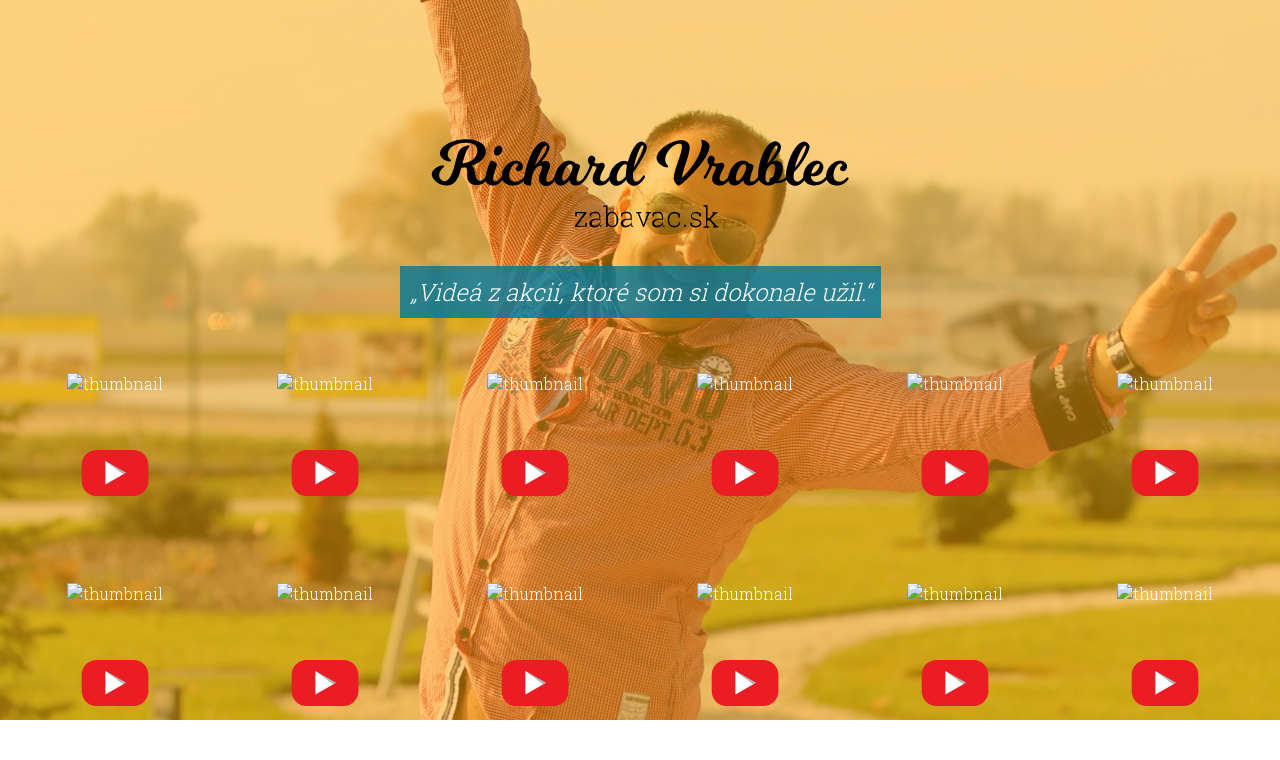

--- FILE ---
content_type: text/html; charset=UTF-8
request_url: http://www.bavic.cz/video
body_size: 1660
content:

<!DOCTYPE html>
<html lang="sk">
    <head>
        <meta http-equiv="Content-Type" content="text/html; charset=utf-8" />

        
        <meta name="description" content="" />
        <meta name="keywords" content="" />
        <meta name="viewport" content="width=device-width, initial-scale=1.0, minimum-scale=1,user-scalable=no">

        <title>Richard Vrablec</title>

        <!-- share -->
        <meta property="og:image" content="http://www.zabavac.sk/assets/img/zabavac.jpg"/>

        <!-- favicon -->
        <link rel="apple-touch-icon" sizes="180x180" href="http://www.bavic.cz/assets/favicon/apple-touch-icon.png">
        <link rel="icon" type="image/png" sizes="32x32" href="http://www.bavic.cz/assets/favicon/favicon-32x32.png">
        <link rel="icon" type="image/png" sizes="16x16" href="http://www.bavic.cz/assets/favicon/favicon-16x16.png">
        <link rel="manifest" href="http://www.bavic.cz/assets/favicon/site.webmanifest">
        <link rel="mask-icon" href="http://www.bavic.cz/assets/favicon/safari-pinned-tab.svg" color="#5bbad5">
        <meta name="msapplication-TileColor" content="#00aba9">
        <meta name="theme-color" content="#ffffff">
        <link rel="shortcut icon" href="http://www.bavic.cz/favicon.ico">

        <link href="https://fonts.googleapis.com/css?family=Roboto+Slab:300,700&amp;subset=latin-ext" rel="stylesheet">
        <link href="https://fonts.googleapis.com/icon?family=Material+Icons" rel="stylesheet">
        <link rel='stylesheet prefetch' href='https://cdnjs.cloudflare.com/ajax/libs/photoswipe/4.1.1/photoswipe.min.css'>
        <link rel='stylesheet prefetch' href='https://cdnjs.cloudflare.com/ajax/libs/photoswipe/4.1.1/default-skin/default-skin.min.css'>
        <script src='https://cdnjs.cloudflare.com/ajax/libs/photoswipe/4.1.1/photoswipe.min.js'></script>
        <script src='https://cdnjs.cloudflare.com/ajax/libs/photoswipe/4.1.1/photoswipe-ui-default.min.js'></script>

        <script type="text/javascript">
            var project_host = "http://www.bavic.cz/";
        </script>
        <link rel="stylesheet" type="text/css" href="http://www.bavic.cz/assets/css/style.css?v=1680252718" />
<script type="text/javascript" src="http://www.bavic.cz/assets/js/default.js?v=1680161440" ></script>
                <script type="text/javascript">
            var _gaq = _gaq || [];
            _gaq.push(['_setAccount', 'UA-2913118-36']);
            _gaq.push(['_trackPageview']);

            (function() {
              var ga = document.createElement('script'); ga.type = 'text/javascript'; ga.async = true;
              ga.src = ('https:' == document.location.protocol ? 'https://ssl' : 'http://www') + '.google-analytics.com/ga.js';
              var s = document.getElementsByTagName('script')[0]; s.parentNode.insertBefore(ga, s);
            })();
        </script>
        
    </head>

    <body>

        
<!--  VIDEO SCREEN -->
<div class="orange">
    <img class="logo" src="http://www.bavic.cz/assets/img/name.svg" alt="logo">
    <q>Videá z akcií, ktoré som si dokonale užil.</q>

    <div class="row">
                    <div class="thumbnail video-cover" data-hash="79YkdlLXj5M">
                <img src="//img.youtube.com/vi/79YkdlLXj5M/hqdefault.jpg" alt="thumbnail"></div>
                    <div class="thumbnail video-cover" data-hash="7iraESqqcbg">
                <img src="//img.youtube.com/vi/7iraESqqcbg/hqdefault.jpg" alt="thumbnail"></div>
                    <div class="thumbnail video-cover" data-hash="Zxxe8K4zrzA">
                <img src="//img.youtube.com/vi/Zxxe8K4zrzA/hqdefault.jpg" alt="thumbnail"></div>
                    <div class="thumbnail video-cover" data-hash="6UkMmBstdKQ">
                <img src="//img.youtube.com/vi/6UkMmBstdKQ/hqdefault.jpg" alt="thumbnail"></div>
                    <div class="thumbnail video-cover" data-hash="zBKwyHRQmGI">
                <img src="//img.youtube.com/vi/zBKwyHRQmGI/hqdefault.jpg" alt="thumbnail"></div>
                    <div class="thumbnail video-cover" data-hash="vp1A_i0cJxw">
                <img src="//img.youtube.com/vi/vp1A_i0cJxw/hqdefault.jpg" alt="thumbnail"></div>
                    <div class="thumbnail video-cover" data-hash="LZkis57VHB4">
                <img src="//img.youtube.com/vi/LZkis57VHB4/hqdefault.jpg" alt="thumbnail"></div>
                    <div class="thumbnail video-cover" data-hash="OVIBX_G6bbY">
                <img src="//img.youtube.com/vi/OVIBX_G6bbY/hqdefault.jpg" alt="thumbnail"></div>
                    <div class="thumbnail video-cover" data-hash="KeVqhRmtvaE">
                <img src="//img.youtube.com/vi/KeVqhRmtvaE/hqdefault.jpg" alt="thumbnail"></div>
                    <div class="thumbnail video-cover" data-hash="vi-8vJl7W34">
                <img src="//img.youtube.com/vi/vi-8vJl7W34/hqdefault.jpg" alt="thumbnail"></div>
                    <div class="thumbnail video-cover" data-hash="2mQakt97uf0">
                <img src="//img.youtube.com/vi/2mQakt97uf0/hqdefault.jpg" alt="thumbnail"></div>
                    <div class="thumbnail video-cover" data-hash="B4ExYNrcqVM">
                <img src="//img.youtube.com/vi/B4ExYNrcqVM/hqdefault.jpg" alt="thumbnail"></div>
                    <div class="thumbnail video-cover" data-hash="4Y4QPYaIhtg">
                <img src="//img.youtube.com/vi/4Y4QPYaIhtg/hqdefault.jpg" alt="thumbnail"></div>
            </div>

    
<div class="menu">
  <a href="tel:+421-905-455-256">0905 455 256</a>
  <a class="line-button" href="http://www.bavic.cz/#domov">domov</a>
  <a class="line-button" href="http://www.bavic.cz/#foto">foto</a>
  <a class="line-button" href="http://www.bavic.cz/#video">video</a>
  <a class="line-button" href="http://www.bavic.cz/#videopozdravy">videopozdravy</a>
  <a class="line-button" href="http://www.bavic.cz/#knizka">knižka</a>
  <a class="line-button" href="http://www.bavic.cz/#o-mne">o mne</a>
  <a class="line-button" href="http://www.bavic.cz/#v-mediach">v médiách</a>
  <a class="line-button" href="http://www.bavic.cz/#kontakt">kontakt</a>
</div>

<div class="menu">
    <a class="line-button" href="http://www.bavic.cz/" title="Richard Vrablec - moderátor a zabávač">zabavac.sk &copy; 2018</a>
</div>
</div>

    </body>
</html>


--- FILE ---
content_type: text/css
request_url: http://www.bavic.cz/assets/css/style.css?v=1680252718
body_size: 1298
content:
/* CSS Document */
/* main */
body, html {
  height: 100%;
  width: 100%;
  margin: 0;
  padding: 0;
  font: 300;
  font-family: 'Roboto Slab', serif;
  color: black;
  box-sizing: border-box;
  background: url(../img/bcg2.jpg) no-repeat top right fixed;
  background-size: cover;
  overflow: hidden;
}

body
{
  height:100%;
  overflow: scroll;
  -webkit-overflow-scrolling: touch;
}

button {
  box-sizing: border-box;
  color: white;
  background-color: orange;
  padding-top: 5px;
  padding-bottom: 5px;
  padding-left: 10px;
  padding-right: 10px;
  font-weight: 600;
  text-decoration: none;
  margin: 5px;
  border-radius: 15px;
  border: none;
  cursor: pointer;
  font-size: 14px;
  font-family: 'Roboto Slab', serif;
}

button:hover {
  background-color: darkorange;
}

button:focus {outline:0;}

.line-button {
  box-sizing: border-box;
  color: white;
  background-color: rgba(0, 0, 0, 0.4);
  padding-top: 5px;
  padding-bottom: 5px;
  padding-left: 10px;
  padding-right: 10px;
  font-weight: 400;
  text-decoration: none;
  margin: 5px;
  border-radius: 15px;
  cursor: pointer;
  font-size: 14px;
  font-family: 'Roboto Slab', serif;
}

.line-button:hover {
  background-color: darkorange;
}


a {
  color: white;
  background-color: rgba(1, 119, 155, 0.8);
  padding-top: 5px;
  padding-bottom: 5px;
  padding-left: 10px;
  padding-right: 10px;
  font-weight: 600;
  text-decoration: none;
  margin: 5px;
  box-sizing: border-box;
  border-radius: 15px;
  font-size: 18px;
}

a:hover {
  background-color: darkorange;
}

a.imglink {
}

a.imglink:hover {
  opacity: 0.8;
}

a.back-to-hp {
  background-color: transparent;
  padding: 0;
  margin: 0;
  border-radius: 0;
}


q {
  text-align: center;
  padding: 10px;
  background-color: rgba(1, 119, 155, 0.8);
  max-width: 80%;
  box-sizing: border-box;
  font-style: oblique;
  font-size: 24px;
}

article {
  text-align: center;
  padding: 20px;
  background-color: white;
  color: black;
  max-width: 80%;
  max-width: 600px;
  box-sizing: border-box;
  font-size: 14px;
}

.about {
  margin-top: 50px;
  max-width: 800px;
}

.thumbnail {
  position: relative;
  width: 200px;
  height: 200px;
  overflow: hidden;
  margin: 5px;
}

.thumbnail img {
  position: absolute;
  left: 50%;
  top: 50%;
  height: 100%;
  width: auto;
  object-fit: fill;
  -webkit-transform: translate(-50%,-50%);
      -ms-transform: translate(-50%,-50%);
          transform: translate(-50%,-50%);
}
.thumbnail img.portrait {
  width: 100%;
  height: auto;
}


/* photoswipe */

.my-gallery {
  display: flex;
  flex-direction: row;
  box-sizing: border-box;
  margin-top: 50px;
  margin-bottom: 50px;
  flex-wrap: wrap;
  align-items: center;
  justify-content: center;
}

.my-gallery img {
  position: relative;
  left: 50%;
  top: 50%;
  height: 100%;
  width: auto;
  object-fit: fill;
  -webkit-transform: translate(-50%,-50%);
      -ms-transform: translate(-50%,-50%);
          transform: translate(-50%,-50%);
}

.my-gallery img.portrait {
  width: 100%;
  height: auto;
}



.my-gallery figure {
  width: 200px;
  height: 200px;
  box-sizing: border-box;
  overflow: hidden;
  margin: 5px;
}
.my-gallery figcaption {
  display: none;
}
.my-gallery .thumbnail {
    margin: 0;
}
.my-gallery .imglink {
    padding-left: 0;
}

figure a {
  margin: 0;
  padding: 0;
}

.caption {
  text-align: center;
  padding: 20px;
  background-color: none;
  color: white;
  max-width: 80%;
  max-width: 600px;
  box-sizing: border-box;
  font-size: 14px;
}

div.pswp__share-tooltip {
  background-color: black;
}

button.pswp__button:hover {
  background-color: rgba(255, 255, 255, 0.1);
}

a.pswp__share--download {
  background-color: rgba(255, 255, 255, 0.5);
}

a.pswp__share--facebook {
  background-color: rgba(255, 255, 255, 0.5);
}

a.pswp__share--twitter {
  background-color: rgba(255, 255, 255, 0.5);
  border-radius: 0;
}

a.pswp__share--pinterest {
  background-color: rgba(255, 255, 255, 0.5);
  border-radius: 0;
}
/* end photoswipe*/

section {
  display: flex;
  width: 100%;
  min-height: 100%;
}

.none {
  width: 100%;
  min-height: 100%;
  box-sizing: border-box;
  background-color: none;
  display: flex;
  flex-direction: column;
  align-items: center;
  justify-content: flex-end;
  color: white;
}

.white {
  width: 100%;
  min-height: 100%;
  box-sizing: border-box;
  background-color: rgba(255, 255, 255, 0.5);
  display: flex;
  flex-direction: column;
  align-items: center;
  justify-content: center;
  color: white;
}

.orange {
  width: 100%;
  min-height: 100%;
  box-sizing: border-box;
  background-color: rgba(255, 165, 0, 0.5); /*Firebrick;*/
  display: flex;
  flex-direction: column;
  align-items: center;
  justify-content: center;
  color: white;
}

.menu {
  display: flex;
  flex-direction: row;
  box-sizing: border-box;
  margin-top: 50px;
  margin-bottom: 100px;
  flex-wrap: wrap;
  align-items: center;
  justify-content: center;
}

.row {
  display: flex;
  flex-direction: row;
  box-sizing: border-box;
  margin-top: 50px;
  margin-bottom: 50px;
  flex-wrap: wrap;
  align-items: center;
  justify-content: center;
}


.logo {
  max-width: 500px;
  height: auto;
  display: flex;
  box-sizing: border-box;
  margin-top: 100px;
}

#kontakt .menu:first-child a:first-child {
    display: none;
}

#o-mne .row a {
    font-size: 14px;
}

.my-gallery a {
    background-color: transparent;
}


.pager {
  width: 100%;
  max-width: 800px;
  height: auto;
  display: flex;
  flex-direction: row;
  align-items: center;
  justify-content: center;
  box-sizing: border-box;
  flex-wrap: wrap;
}


.thumbnail:hover {
  cursor: pointer;
}

.video-cover:after {
    content: url("/assets/img/play.svg");
    position: absolute;
    z-index: 10;
    width: 100%;
    height: 100%;
    pointer-events: none;
}


--- FILE ---
content_type: image/svg+xml
request_url: http://www.bavic.cz/assets/img/play.svg
body_size: 798
content:
<?xml version="1.0" encoding="utf-8"?>
<!-- Generator: Adobe Illustrator 22.0.1, SVG Export Plug-In . SVG Version: 6.00 Build 0)  -->
<svg version="1.1" id="Vrstva_1" xmlns="http://www.w3.org/2000/svg" xmlns:xlink="http://www.w3.org/1999/xlink" x="0px" y="0px"
	 viewBox="0 0 200 200" style="enable-background:new 0 0 200 200;" xml:space="preserve">
<style type="text/css">
	.st0{fill:#FFFFFF;}
	.st1{fill:#EC1C25;}
	.st2{opacity:0.3;}
</style>
<rect x="83" y="84" class="st0" width="32" height="30"/>
<g>
	<path class="st1" d="M118.5,77H81.5c-8.1,0-14.8,6.6-14.8,14.8v16.5c0,8.1,6.6,14.8,14.8,14.8h37.1c8.1,0,14.8-6.6,14.8-14.8V91.8
		C133.3,83.6,126.7,77,118.5,77z M90.4,111.6V88L111,99.8L90.4,111.6z"/>
	<polygon class="st2" points="108.2,101.3 111,99.8 90.4,88 	"/>
</g>
</svg>


--- FILE ---
content_type: image/svg+xml
request_url: http://www.bavic.cz/assets/img/name.svg
body_size: 10792
content:
<?xml version="1.0" encoding="utf-8"?>
<!-- Generator: Adobe Illustrator 22.0.1, SVG Export Plug-In . SVG Version: 6.00 Build 0)  -->
<svg version="1.1" id="Vrstva_1" xmlns="http://www.w3.org/2000/svg" xmlns:xlink="http://www.w3.org/1999/xlink" x="0px" y="0px"
	 viewBox="0 0 169 56" style="enable-background:new 0 0 169 56;" xml:space="preserve">
<g>
	<g>
		<path d="M26.4,27.1c-0.3-0.7-0.3-1.6-0.3-3c0-0.7-0.2-1.2-0.4-1.4c-0.4,0-0.8,0.1-1.2,0.1h-0.4c-1.1,4.6-2.7,6-5,6
			c-2.9,0-5-2.3-5-3.8c0-1.7,2.5-3,3.7-3c0.3,0,0.5,0.2,0.5,0.3c0,0.2-0.1,0.3-0.4,0.5c-0.5,0.4-1.3,1.5-1.3,2.5c0,1.1,0.7,2,1.9,2
			c1.3,0,2.4-1.7,3.4-5.6c0.8-3.1,1.1-4.3,2-5.3c0.7-0.7,2.3-1.1,2.6-1.1c0.3,0,0.4,0.1,0.4,0.3s-0.7,0.7-1.2,1.9
			c-0.4,1-0.6,1.6-1.2,3.8c2.7-0.1,5-1.9,5-4.2c0-1.7-1.1-2.7-3.8-2.7c-3.9,0-6.2,1.8-6.2,3.9c0,1.3,1.1,1.7,1.1,2s-0.2,0.4-0.4,0.4
			c-1.1,0-3.3-1-3.3-2.7c0-2.6,4.4-4.8,8.9-4.8c4.3,0,6.6,1.8,6.6,4c0,2.3-2.2,4.1-4.8,4.9c0.4,0.2,0.8,0.7,1,1.8
			c0.3,2.3,0.8,3.3,1.9,3.3s2.3-1.8,2.3-1.8s0.2-0.3,0.4-0.3s0.4,0.2,0.4,0.4c0,0.2-0.2,0.5-0.2,0.5s-1.5,2.6-3.6,2.6
			C28,28.8,26.9,28.2,26.4,27.1z"/>
		<path d="M35.6,27.4c1.1,0,2.3-1.8,2.3-1.8s0.2-0.3,0.4-0.3s0.4,0.2,0.4,0.4c0,0.2-0.2,0.5-0.2,0.5s-1.5,2.6-3.6,2.6
			c-1.6,0-2.7-0.9-2.7-2.3c0-1.5,1.1-4.5,1.6-5.7c0.1-0.2,0.3-0.4,0.6-0.4c0.6,0,1.7,0.9,1.7,1.2c0,1.3-1.2,3-1.2,5
			C34.9,27.1,35.2,27.4,35.6,27.4z M36.2,18.7c-0.6,0-1.1-0.4-1.1-1.2c0-1.1,0.8-2.1,1.8-2.1c0.6,0,1.1,0.5,1.1,1.2
			C37.9,17.6,37.1,18.7,36.2,18.7z"/>
		<path d="M41.6,28.8c-1.8,0-3.8-0.8-3.8-3.2c0-2.8,2.6-5.2,4.7-5.2c1.5,0,2.4,1.1,2.4,2c0,0.7-0.7,1.6-1.3,1.6s-1.1-0.4-1.1-0.9
			c0-0.7,0.8-0.8,0.8-1.3c0-0.2-0.3-0.4-0.6-0.4c-1.2,0-2.4,2-2.4,4c0,1.5,0.9,2.1,2.1,2.1c1.9,0,3.2-1.9,3.2-1.9s0.2-0.3,0.5-0.3
			s0.4,0.2,0.4,0.4c0,0.2-0.2,0.5-0.2,0.5S44.5,28.8,41.6,28.8z"/>
		<path d="M50.3,26.5c0-1.5,1.1-3,1.1-3.8c0-0.4-0.2-0.6-0.5-0.6c-1.5,0-3.2,2.5-3.2,6.3c0,0.3-0.1,0.4-0.4,0.4
			c-0.8,0-2.1-0.3-2.1-1.1c0-3.5,2.9-13.7,6.8-13.7c0.9,0,1.9,1.1,1.9,1.9c0,1.7-2.7,4.9-2.8,5.1c0.1-0.1,0.8-0.5,1.7-0.5
			c0.6,0,1.3,0.7,1.3,1.5c0,1.3-1.3,3.1-1.3,4.8c0,0.5,0.3,0.8,0.7,0.8c1.1,0,2.2-1.8,2.2-1.8s0.2-0.3,0.4-0.3s0.4,0.2,0.4,0.4
			c0,0.2-0.2,0.5-0.2,0.5S54.8,29,52.7,29C51.3,28.8,50.3,27.9,50.3,26.5z M52.6,15.4c-0.8,0-2.2,2.8-3.6,6.5c1.5-1.2,4-4.8,4-6.1
			C53,15.5,52.9,15.4,52.6,15.4z"/>
		<path d="M62.9,28.8c-1.2,0-2.1-0.6-2.2-1.8c0,0-1.4,1.8-3,1.8c-1.1,0-2.1-0.9-2.1-2.2c0-3,2.5-6.2,4.8-6.2c1.7,0,2.3,1,2.3,1
			c0.6,0,1.5,0.3,1.5,1c0,0.6-1.2,3-1.2,4.5c0,0.3,0.2,0.6,0.6,0.6c1.1,0,2.2-1.8,2.2-1.8s0.2-0.3,0.4-0.3c0.2,0,0.4,0.2,0.4,0.4
			c0,0.2-0.2,0.5-0.2,0.5S65,28.8,62.9,28.8z M60.9,21.6c-1.2,0-2.7,2.9-2.7,4.7c0,0.6,0.2,0.9,0.6,0.9c1,0,2.9-3.1,2.9-4.7
			C61.7,21.9,61.3,21.6,60.9,21.6z"/>
		<path d="M71.9,27.4c1.1,0,2.3-1.8,2.3-1.8s0.2-0.3,0.4-0.3c0.2,0,0.4,0.2,0.4,0.4c0,0.2-0.2,0.5-0.2,0.5s-1.5,2.6-3.6,2.6
			c-1.6,0-2.7-0.9-2.7-2.1c0-1.9,1.3-3.3,1.3-4c0-0.4-1.3-0.5-1.3-0.5c-0.8,2-1.6,3.3-2,4c-0.1,0.1-0.2,0.3-0.5,0.3
			c-0.2,0-0.4-0.2-0.4-0.4c0-0.2,0.2-0.4,0.2-0.5c0.4-0.5,1.2-1.8,1.8-3.7c0,0-0.7-0.5-0.7-1.6c0-0.9,0.7-1.6,1.2-1.6
			c0.6,0,1.3,0.7,1.3,1.1c0,0.5-0.3,0.9-0.3,1.2c0,0.3,0.4,0.4,0.9,0.4c0.9,0,1.2-0.3,1.7-0.3s0.9,0.5,0.9,1c0,0.9-1.6,2.7-1.6,4.4
			C71.2,27.2,71.5,27.4,71.9,27.4z"/>
		<path d="M79.9,26.8c0,0-1.7,2.1-3.4,2.1c-1.2,0-2.4-1.1-2.4-2.6c0-3.4,3.1-5.8,5-5.8c0.8,0,1.3,0.3,1.3,0.3c1-3.4,2.7-6.8,4.6-6.8
			c0.9,0,1.8,1,1.8,2c0,2-4.6,8.4-4.6,8.4c-0.1,0.4-0.1,0.7-0.1,1.1c0,1.2,0.4,2,1.1,2c1.1,0,2.2-1.8,2.2-1.8s0.2-0.3,0.4-0.3
			c0.2,0,0.4,0.2,0.4,0.4c0,0.2-0.2,0.5-0.2,0.5s-1.5,2.6-3.6,2.6C81,28.8,79.9,27.5,79.9,26.8z M79.5,21.6c-1.3,0-2.9,2.9-2.9,4.6
			c0,0.8,0.3,1.2,0.8,1.2c0.9,0,2.3-1.7,2.3-1.7c0-1.2,0.2-2.5,0.4-3.7C80.1,21.9,79.8,21.6,79.5,21.6z M85.7,15.6
			c0-0.2-0.1-0.4-0.3-0.4c-0.7,0-2.3,3.9-3,7.5C82.3,22.8,85.7,17.4,85.7,15.6z"/>
		<path d="M105.4,14.7c0-0.5-0.2-0.8-0.2-1s0.1-0.3,0.3-0.3c0.8,0,2.5,0.9,2.5,2.1c0,3.6-5.4,9.2-9,12.4c-0.6,0.5-1.1,0.9-1.4,0.9
			c-0.6,0-1.7-1.3-1.7-2.3c0-3,2.8-8.3,2.8-10.9c0-0.5-0.3-0.9-0.9-0.9c-2.1,0-4.8,3.1-4.8,5.2c0,1.6,1,2.1,1,2.4s-0.1,0.4-0.4,0.4
			c-1.1,0-3.5-1.4-3.5-3.1c0-3,5.2-6.1,8.3-6.1c1.7,0,2.9,1.1,2.9,2.4c0,2.9-2.6,8.1-2.6,10.3C101.5,23.5,105.4,18.5,105.4,14.7z"/>
		<path d="M112.3,27.4c1.1,0,2.3-1.8,2.3-1.8s0.2-0.3,0.4-0.3c0.2,0,0.4,0.2,0.4,0.4c0,0.2-0.2,0.5-0.2,0.5s-1.5,2.6-3.6,2.6
			c-1.6,0-2.7-0.9-2.7-2.1c0-1.9,1.3-3.3,1.3-4c0-0.4-1.3-0.5-1.3-0.5c-0.8,2-1.6,3.3-2,4c-0.1,0.1-0.2,0.3-0.5,0.3
			c-0.2,0-0.4-0.2-0.4-0.4c0-0.2,0.2-0.4,0.2-0.5c0.4-0.5,1.2-1.8,1.8-3.7c0,0-0.7-0.5-0.7-1.6c0-0.9,0.7-1.6,1.2-1.6
			c0.6,0,1.3,0.7,1.3,1.1c0,0.5-0.3,0.9-0.3,1.2c0,0.3,0.4,0.4,0.9,0.4c0.9,0,1.2-0.3,1.7-0.3s0.9,0.5,0.9,1c0,0.9-1.6,2.7-1.6,4.4
			C111.6,27.2,111.9,27.4,112.3,27.4z"/>
		<path d="M121.6,28.8c-1.2,0-2.1-0.6-2.2-1.8c0,0-1.4,1.8-3,1.8c-1.1,0-2.1-0.9-2.1-2.2c0-3,2.5-6.2,4.8-6.2c1.7,0,2.3,1,2.3,1
			c0.6,0,1.5,0.3,1.5,1c0,0.6-1.2,3-1.2,4.5c0,0.3,0.2,0.6,0.6,0.6c1.1,0,2.3-1.8,2.3-1.8s0.2-0.3,0.4-0.3c0.2,0,0.4,0.2,0.4,0.4
			c0,0.2-0.2,0.5-0.2,0.5S123.7,28.8,121.6,28.8z M119.6,21.6c-1.2,0-2.7,2.9-2.7,4.7c0,0.6,0.2,0.9,0.6,0.9c1,0,2.9-3.1,2.9-4.7
			C120.4,21.9,120,21.6,119.6,21.6z"/>
		<path d="M130.9,28c-0.2,0-0.5,0-0.7,0c-0.7,0.5-1.5,0.8-2.5,0.8c-1.4,0-3.3-1.4-3.3-3.2c0-4.9,2.6-11.7,5.9-11.7
			c0.9,0,1.9,1.1,1.9,1.9c0,1.8-3,5-3,5.1c0.1-0.1,0.8-0.5,1.5-0.5c1.1,0,2.1,1.2,2.1,2.3c0,1.4-0.5,3.1-1.5,4.4c0.1,0,0.1,0,0.2,0
			c1.4,0,2.5-1.4,2.5-1.4s0.2-0.3,0.4-0.3c0.2,0,0.4,0.2,0.4,0.4c0,0.2-0.2,0.5-0.2,0.5S133.4,28,130.9,28z M127.7,27.7
			c0.2,0,0.5-0.1,0.7-0.3c-0.1-0.1-0.2-0.2-0.2-0.4c0-0.5,0.7-1,1.1-1h0.1c0.5-1,0.8-2.2,0.8-3.2c0-0.8-0.1-1.3-0.8-1.3
			c-0.7,0-2.5,1.5-2.5,4.6C126.8,27,127.2,27.7,127.7,27.7z M130.6,15.4c-0.8,0-2.3,3-3.1,6.1c1.4-1.4,3.5-4.4,3.5-5.6
			C131,15.5,130.8,15.4,130.6,15.4z"/>
		<path d="M133.8,25.7c0-4.2,3.1-11.7,6.2-11.7c0.9,0,1.8,1,1.8,1.7c0,1.8-3.1,6.7-5.2,8.5c0,0-0.2,0.9-0.2,1.6c0,1,0.5,1.7,1.3,1.7
			c1.1,0,2.3-1.8,2.3-1.8s0.2-0.3,0.4-0.3c0.2,0,0.4,0.2,0.4,0.4c0,0.2-0.2,0.5-0.2,0.5s-1.5,2.6-3.6,2.6
			C135.3,28.8,133.8,27.6,133.8,25.7z M140.4,15.4c-0.8,0-2.7,3.8-3.6,7.3c1.5-1.2,3.8-5.8,3.8-7C140.7,15.5,140.6,15.4,140.4,15.4z
			"/>
		<path d="M143.4,28.8c-2.1,0-3.7-1.3-3.7-3.1c0-3.2,2.7-5.3,4.5-5.3c1.3,0,2.3,1.1,2.3,2.2c0,1-0.8,3.1-3.4,3.1
			c-0.2,0-0.8-0.1-0.8-0.1c0,1.2,0.8,2,1.9,2c2,0,3.2-1.9,3.2-1.9s0.2-0.3,0.4-0.3c0.2,0,0.4,0.2,0.4,0.4c0,0.2-0.2,0.5-0.2,0.5
			S146.6,28.8,143.4,28.8z M145.2,21.9c0-0.3-0.1-0.4-0.4-0.4c-1.2,0-2.4,2.2-2.4,3.3C144,24.7,145.2,22.8,145.2,21.9z"/>
		<path d="M151.2,28.8c-1.8,0-3.8-0.8-3.8-3.2c0-2.8,2.6-5.2,4.7-5.2c1.5,0,2.4,1.1,2.4,2c0,0.7-0.7,1.6-1.3,1.6s-1.1-0.4-1.1-0.9
			c0-0.7,0.8-0.8,0.8-1.3c0-0.2-0.3-0.4-0.6-0.4c-1.2,0-2.4,2-2.4,4c0,1.5,1,2.1,2,2.1c1.3,0,1.9-0.8,2.2-1.1c0,0,0.3-0.3,0.5-0.3
			c0.3,0,0.4,0.2,0.4,0.4c0,0.2-0.3,0.5-0.3,0.5S153.4,28.8,151.2,28.8z"/>
	</g>
	<g>
		<path d="M63.2,42.3H66l0-1h0.5v1.4h-4v-0.4l3.1-4.2h-2.5l0,1h-0.5v-1.4h3.8v0.4L63.2,42.3z"/>
		<path d="M71,42.7c0-0.2-0.1-0.3-0.1-0.4s0-0.3,0-0.4c-0.2,0.3-0.4,0.5-0.8,0.7s-0.7,0.3-1.1,0.3c-0.5,0-0.9-0.1-1.2-0.4
			c-0.3-0.3-0.4-0.6-0.4-1c0-0.5,0.2-0.8,0.6-1.1c0.4-0.3,1-0.4,1.6-0.4h1.1v-0.7c0-0.4-0.1-0.6-0.3-0.9s-0.6-0.3-1-0.3
			c-0.3,0-0.5,0-0.8,0.1c-0.2,0.1-0.4,0.2-0.6,0.3l0,0.7h-0.5l0-1c0.2-0.2,0.5-0.3,0.8-0.4c0.3-0.1,0.7-0.2,1-0.2
			c0.6,0,1,0.1,1.3,0.4c0.3,0.3,0.5,0.7,0.5,1.2v2.5c0,0.1,0,0.2,0,0.3c0,0.1,0,0.2,0,0.3l0.5,0v0.4H71z M69.2,42.3
			c0.4,0,0.8-0.1,1.1-0.3c0.3-0.2,0.5-0.4,0.7-0.7v-1h-1.1c-0.5,0-0.9,0.1-1.2,0.3s-0.5,0.5-0.5,0.8c0,0.3,0.1,0.5,0.3,0.7
			C68.6,42.3,68.9,42.3,69.2,42.3z"/>
		<path d="M77.2,40.3c0,0.8-0.2,1.4-0.5,1.8c-0.3,0.5-0.8,0.7-1.4,0.7c-0.4,0-0.7-0.1-1-0.2c-0.3-0.1-0.5-0.4-0.7-0.6l-0.1,0.8h-0.5
			v-6.8l-0.8-0.1v-0.4h1.3v3c0.2-0.3,0.4-0.5,0.6-0.7c0.3-0.2,0.6-0.2,0.9-0.2c0.6,0,1.1,0.2,1.4,0.7S77.2,39.4,77.2,40.3L77.2,40.3
			z M76.6,40.3c0-0.6-0.1-1.2-0.4-1.6c-0.3-0.4-0.6-0.6-1.1-0.6c-0.4,0-0.7,0.1-0.9,0.3c-0.2,0.2-0.4,0.4-0.5,0.7v2.3
			c0.1,0.3,0.3,0.5,0.6,0.7c0.2,0.2,0.6,0.3,0.9,0.3c0.5,0,0.9-0.2,1.1-0.5S76.6,41,76.6,40.3L76.6,40.3z"/>
		<path d="M81.6,42.7c0-0.2-0.1-0.3-0.1-0.4s0-0.3,0-0.4c-0.2,0.3-0.4,0.5-0.8,0.7s-0.7,0.3-1.1,0.3c-0.5,0-0.9-0.1-1.2-0.4
			c-0.3-0.3-0.4-0.6-0.4-1c0-0.5,0.2-0.8,0.6-1.1c0.4-0.3,0.9-0.4,1.6-0.4h1.1v-0.7c0-0.4-0.1-0.6-0.3-0.9c-0.2-0.2-0.6-0.3-1-0.3
			c-0.3,0-0.5,0-0.8,0.1c-0.2,0.1-0.4,0.2-0.6,0.3l0,0.7h-0.5l0-1c0.2-0.2,0.5-0.3,0.8-0.4c0.3-0.1,0.7-0.2,1-0.2
			c0.6,0,1,0.1,1.3,0.4c0.3,0.3,0.5,0.7,0.5,1.2v2.5c0,0.1,0,0.2,0,0.3c0,0.1,0,0.2,0,0.3l0.5,0v0.4H81.6z M79.8,42.3
			c0.4,0,0.8-0.1,1.1-0.3s0.5-0.4,0.7-0.7v-1h-1.1c-0.5,0-0.9,0.1-1.2,0.3s-0.5,0.5-0.5,0.8c0,0.3,0.1,0.5,0.3,0.7
			C79.2,42.3,79.5,42.3,79.8,42.3z"/>
		<path d="M84.8,38.1l-0.6,0l1.3,3.3l0.2,0.6h0l0.2-0.6l1.2-3.3l-0.6,0v-0.4h1.7v0.4l-0.5,0l-1.8,4.6h-0.4l-1.8-4.6l-0.5,0v-0.4h1.7
			V38.1z"/>
		<path d="M92.2,42.7c0-0.2-0.1-0.3-0.1-0.4s0-0.3,0-0.4c-0.2,0.3-0.4,0.5-0.8,0.7s-0.7,0.3-1.1,0.3c-0.5,0-0.9-0.1-1.2-0.4
			c-0.3-0.3-0.4-0.6-0.4-1c0-0.5,0.2-0.8,0.6-1.1c0.4-0.3,0.9-0.4,1.6-0.4h1.1v-0.7c0-0.4-0.1-0.6-0.3-0.9c-0.2-0.2-0.6-0.3-1-0.3
			c-0.3,0-0.5,0-0.8,0.1c-0.2,0.1-0.4,0.2-0.6,0.3l0,0.7h-0.5l0-1c0.2-0.2,0.5-0.3,0.8-0.4c0.3-0.1,0.7-0.2,1-0.2
			c0.6,0,1,0.1,1.3,0.4c0.3,0.3,0.5,0.7,0.5,1.2v2.5c0,0.1,0,0.2,0,0.3c0,0.1,0,0.2,0,0.3l0.5,0v0.4H92.2z M90.4,42.3
			c0.4,0,0.8-0.1,1.1-0.3s0.5-0.4,0.7-0.7v-1H91c-0.5,0-0.9,0.1-1.2,0.3s-0.5,0.5-0.5,0.8c0,0.3,0.1,0.5,0.3,0.7
			C89.8,42.3,90,42.3,90.4,42.3z"/>
		<path d="M96.2,42.4c0.4,0,0.7-0.1,1-0.3c0.3-0.2,0.4-0.5,0.4-0.9h0.5l0,0c0,0.5-0.2,0.9-0.6,1.2s-0.8,0.5-1.4,0.5
			c-0.7,0-1.2-0.2-1.6-0.7c-0.4-0.5-0.6-1.1-0.6-1.8v-0.2c0-0.7,0.2-1.3,0.6-1.8c0.4-0.5,0.9-0.7,1.6-0.7c0.4,0,0.7,0.1,1.1,0.2
			c0.3,0.1,0.6,0.3,0.8,0.6l0,1.1h-0.5l-0.1-0.9c-0.1-0.2-0.3-0.3-0.6-0.4c-0.2-0.1-0.5-0.1-0.8-0.1c-0.5,0-0.9,0.2-1.2,0.6
			c-0.3,0.4-0.4,0.9-0.4,1.5v0.2c0,0.6,0.1,1.1,0.4,1.5C95.2,42.2,95.6,42.4,96.2,42.4z"/>
		<path d="M100,42.7h-0.6V42h0.6V42.7z"/>
		<path d="M105,39.2h-0.5l-0.1-0.7c-0.1-0.1-0.3-0.3-0.5-0.3s-0.5-0.1-0.7-0.1c-0.4,0-0.7,0.1-0.9,0.3c-0.2,0.2-0.3,0.4-0.3,0.6
			c0,0.2,0.1,0.4,0.3,0.6c0.2,0.2,0.5,0.3,1.1,0.4c0.6,0.1,1.1,0.3,1.4,0.6c0.3,0.2,0.4,0.5,0.4,0.9c0,0.4-0.2,0.8-0.5,1
			s-0.8,0.4-1.4,0.4c-0.4,0-0.7-0.1-1-0.2s-0.6-0.3-0.8-0.4v-1h0.5l0.1,0.7c0.2,0.2,0.3,0.3,0.6,0.3s0.5,0.1,0.7,0.1
			c0.4,0,0.7-0.1,1-0.3c0.2-0.2,0.4-0.4,0.4-0.6c0-0.2-0.1-0.4-0.3-0.6c-0.2-0.2-0.5-0.3-1.1-0.4c-0.6-0.1-1.1-0.3-1.3-0.5
			c-0.3-0.2-0.4-0.5-0.4-0.9c0-0.4,0.2-0.7,0.5-1s0.8-0.4,1.3-0.4c0.4,0,0.7,0.1,1,0.2s0.6,0.3,0.8,0.5L105,39.2z"/>
		<path d="M106,35.8v-0.4h1.3v4.4h0.6l1.5-1.6l0,0l-0.5,0v-0.4h1.8v0.4l-0.6,0.1l-1.7,1.8l2,2.3l0.6,0.1v0.4h-1.8v-0.4l0.5,0l-1.8-2
			h-0.7v2l0.8,0.1v0.4H106v-0.4l0.8-0.1v-6.4L106,35.8z"/>
	</g>
</g>
</svg>
